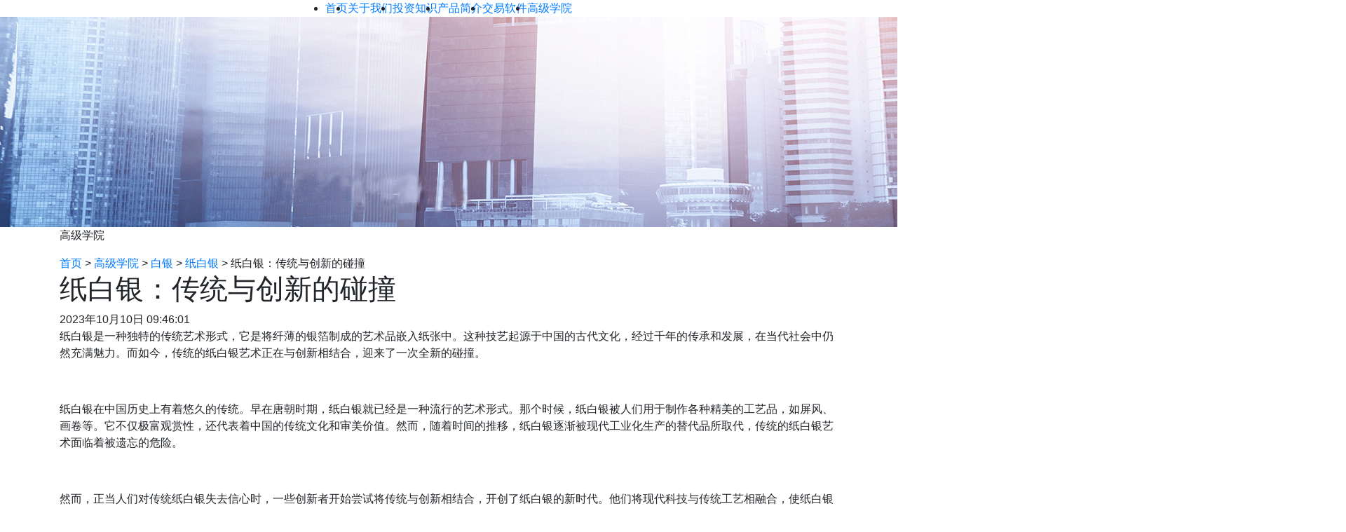

--- FILE ---
content_type: text/html
request_url: https://www.acetopgs.com/school/silver/zby/202310103831.html
body_size: 4067
content:
<!DOCTYPE html>
<html lang="zh">

<head>
  <meta charset="UTF-8">
  <meta name="viewport" content="width=device-width, initial-scale=1.0">
  <meta http-equiv="X-UA-Compatible" content="ie=edge"><title>纸白银：传统与创新的碰撞-领峰</title>
  <meta name="keywords" content="纸白银,领峰环球">
  <meta name="description" content="纸白银是一种独特的传统艺术形式，它是将纤薄的银箔制成的艺术品嵌入纸张中。这种技艺起源于中国的古代文化，经过千年的传承和发展，在当代社会中仍然充满魅力。而如今，传统的纸白银艺术正在与创新相结合，迎来了一次全新的碰撞。" />
  <link rel="stylesheet" href="/lib/bootstrap/bootstrap.min.css">
  
  <link rel="stylesheet" href="/css/common.min.css?v=90c5aced25f97236594c040fd7c89f69" />
  <script src="/lib/jquery/jquery-3.4.1.min.js"></script>
  
  <link rel="stylesheet" href="/css/education.min.css?v=9a9771f19975b1653522cb3788de938d" />
  <!-- Google Tag Manager -->
<script>
(function(w,d,s,l,i){w[l]=w[l]||[];w[l].push({'gtm.start':new Date().getTime(),event:'gtm.js'});
var f=d.getElementsByTagName(s)[0],j=d.createElement(s),dl=l!='dataLayer'?'&l='+l:'';j.async=true;
    j.src='https://www.googletagmanager.com/gtm.js?id='+i+dl;f.parentNode.insertBefore(j,f);
    })(window,document,'script','dataLayer','GTM-KVCDW2K');
</script>
<!-- End Google Tag Manager -->
<!-- Google Tag Manager (noscript) -->
<noscript><iframe src="https://www.googletagmanager.com/ns.html?id=GTM-KVCDW2K"
  height="0" width="0" style="display:none;visibility:hidden"></iframe></noscript>
<!-- End Google Tag Manager (noscript) -->
</head>

<body><header class="header-dark" id="header">
  <div class="container d-flex header-navbar">
    <div class="d-flex align-self-center logo">
      <a href="/" data-domain="https://www.acetopgs.com"></a>
    </div>
    <nav id="headerMenu" class="header-menu flex-grow-1 justify-content-xl-center d-lg-flex">
      <ul id="topMenu" class="top-menu d-flex mb-0 pl-0 justify-content-between pl-lg-4 pl-xl-0">
        <li class="px-3 px-lg-0 position-relative text-center">
          <a href="/" class=""><span>首页</span></a>
        </li>

        <li class="px-3 px-lg-0 position-relative has-children text-center">
          <a href="/about.html" class=""><span>关于我们</span></a>

          <div class="sub-menu" style="display: none;">
            <div class="sub-outer">
              <div class="sub-inner container d-lg-flex">
                <div class="sub-box flex-grow-1">
                  <ul class="sub-menu-list d-flex flex-wrap pl-0">

                    <li>
                      <a href="/about/acetopnotice.html"><span>Notices &amp; Updates</span><span>领峰公告</span></a>
                    </li>

                    <li>
                      <a href="/about/acetopevents.html"><span>Media Reports</span><span>媒体报导</span></a>
                    </li>

                    <li>
                      <a href="/about/acetopawards.html"><span>Acetop  Awards</span><span>领峰奖项</span></a>
                    </li>

                    <li>
                      <a href="/about/acetopqualification.html"><span>Licenses &amp; Regulations</span><span>领峰资质</span></a>
                    </li>

                    <li>
                      <a href="/about/capital_safety.html"><span>Licenses &amp; Regulations</span><span>安全保障</span></a>
                    </li>

                    <li>
                      <a href="/about/advantages.html"><span>Why Acetop</span><span>领峰优势</span></a>
                    </li>

                  </ul>
                </div>
              </div>
            </div>
          </div>

        </li>

        <li class="px-3 px-lg-0 position-relative has-children text-center">
          <a href="/education.html" class=""><span>投资知识</span></a>

          <div class="sub-menu" style="display: none;">
            <div class="sub-outer">
              <div class="sub-inner container d-lg-flex">
                <div class="sub-box flex-grow-1">
                  <ul class="sub-menu-list d-flex flex-wrap pl-0">

                    

                    <li>
                      <a href="/education/gold.html"><span>Gold</span><span>黄金</span></a>
                    </li>

                    

                    <li>
                      <a href="/education/futures.html"><span>Futures</span><span>期货</span></a>
                    </li>

                  </ul>
                </div>
              </div>
            </div>
          </div>

        </li>

        <li class="px-3 px-lg-0 position-relative has-children text-center">
          <a href="/products.html" class=""><span>产品简介</span></a>

          <div class="sub-menu" style="display: none;">
            <div class="sub-outer">
              <div class="sub-inner container d-lg-flex">
                <div class="sub-box flex-grow-1">
                  <ul class="sub-menu-list d-flex flex-wrap pl-0">

                    <li>
                      <a href="https://member.igoldclubhk.com/mc/opentrueaccount/trading_rules.html?utm_source=seo&utm_medium=pinbaoA1&utm_campaign=A" rel="nofollow"><span>Trading Specifications</span><span>领峰贵金属交易细则</span></a>
                    </li>

                    <li>
                      <a href="https://member.acetop.club/mc/opentrueaccount/products/trading_specifications.html?utm_source=seo&utm_medium=pinbaoA1&utm_campaign=AF" rel="nofollow"><span>Trading Specifications</span><span>领峰环球交易细则</span></a>
                    </li>

                  </ul>
                </div>
              </div>
            </div>
          </div>

        </li>

        <li class="px-3 px-lg-0 position-relative has-children text-center">
          <a href="/software.html" class=""><span>交易软件</span></a>

          <div class="sub-menu" style="display: none;">
            <div class="sub-outer">
              <div class="sub-inner container d-lg-flex">
                <div class="sub-box flex-grow-1">
                  <ul class="sub-menu-list d-flex flex-wrap pl-0">

                    <li>
                      <a href="/software/mt5_download.html"><span>MT5 Trading Platform</span><span>MT5交易软件</span></a>
                    </li>

                    <li>
                      <a href="/software/mt4_download.html"><span>MT4 Trading Platform</span><span>MT4交易软件</span></a>
                    </li>
                    <li>
                      <a href="https://member.acetop.club/mc/opentrueaccount/products/app_download.html?utm_source=seo&utm_medium=pinbaoA1&utm_campaign=AF" rel="nofollow"><span>Acetop APP</span><span>领峰环球APP</span></a>
                    </li>

                    <li>
                      <a href="https://member.igoldclubhk.com/mc/opentrueaccount/download/igold_app.html?utm_source=seo&utm_medium=pinbaoA1&utm_campaign=A" rel="nofollow"><span>iGold APP</span><span>领峰贵金属APP</span></a>
                    </li>

                  </ul>
                </div>
              </div>
            </div>
          </div>

        </li>

        <li class="px-3 px-lg-0 position-relative has-children text-center">
          <a href="/school.html" class=""><span>高级学院</span></a>

          <div class="sub-menu" style="display: none;">
            <div class="sub-outer">
              <div class="sub-inner container d-lg-flex">
                <div class="sub-box flex-grow-1">
                  <ul class="sub-menu-list d-flex flex-wrap pl-0">
                    <li>
                      <a href="/school/gold.html"><span>Gold</span><span>黄金</span></a>
                    </li>
                    <li>
                      <a href="/school/silver.html"><span>Silver</span><span>白银</span></a>
                    </li>
                    
                    <li>
                      <a href="/school/actuals.html"><span>Actuals</span><span>现货</span></a>
                    </li>
                    <li>
                      <a href="/school/metals.html"><span>Metals</span><span>贵金属</span></a>
                    </li>
                    <li>
                      <a href="/school/igoldhk.html"><span>iGold Section</span><span>领峰贵金属知识课堂</span></a>
                    </li>
                    <li>
                      <a href="/school/acetop.html"><span>Acetop Section</span><span>领峰环球知识课堂</span></a>
                    </li>
                    <li>
                      <a href="/school/non-farm.html"><span>Non-farm</span><span>非农专题</span></a>
                    </li>
                  </ul>
                </div>
              </div>
            </div>
          </div>
        </li>
      </ul>
    </nav>
  </div>
</header>
<div class="banner-img">
    <img src="/images/about/notice/noticeBanner.jpg" />
    <div class="container position-relative">
      <p>高级学院</p>
    </div>
  </div>
  <div class="location-bar">
    <div class="container">
      <span class="first"><a href="/index.html">首页</a></span> >
      <span><a href="/school.html">高级学院</a></span> >
      <span><a href="/school/silver.html">白银</a></span> >
      <span><a href="/school/silver/zby.html">纸白银</a></span> >
      <span>纸白银：传统与创新的碰撞</span>
    </div>
  </div>
  <div class="container">
    <div class="education-contentPage">
      <div class="title">
        <h1>纸白银：传统与创新的碰撞</h1>
      </div>
      <div class="text-time"><span class="timer">2023年10月10日 09:46:01</span>
      </div>
      <div class="text-content default-table">
        <p>纸白银是一种独特的传统艺术形式，它是将纤薄的银箔制成的艺术品嵌入纸张中。这种技艺起源于中国的古代文化，经过千年的传承和发展，在当代社会中仍然充满魅力。而如今，传统的纸白银艺术正在与创新相结合，迎来了一次全新的碰撞。</p><p><br/></p><p>纸白银在中国历史上有着悠久的传统。早在唐朝时期，纸白银就已经是一种流行的艺术形式。那个时候，纸白银被人们用于制作各种精美的工艺品，如屏风、画卷等。它不仅极富观赏性，还代表着中国的传统文化和审美价值。然而，随着时间的推移，纸白银逐渐被现代工业化生产的替代品所取代，传统的纸白银艺术面临着被遗忘的危险。</p><p><br/></p><p>然而，正当人们对传统纸白银失去信心时，一些创新者开始尝试将传统与创新相结合，开创了纸白银的新时代。他们将现代科技与传统工艺相融合，使纸白银艺术焕发出新的活力和魅力。例如，一些艺术家开始利用激光雕刻技术在纸上刻画传统纹样，增强了作品的细节和立体感。另外，一些设计师利用电子显示屏将纸白银作为背景，通过动态效果展示出纸白银的异彩。这些创新再次让纸白银走进人们的视野，并且受到了广泛的关注和喜爱。</p><p><br/></p><p>纸白银的传统与创新的碰撞不仅仅体现在艺术形式上，还涉及到艺术家们对于传统文化的理解和创造力的发挥。通过创新，艺术家们可以打破传统的束缚，丰富纸白银的表达方式，使其更好地适应现代社会的审美需求。同时，传统纸白银的保留和传承也为艺术家们提供了源源不断的灵感和创作素材。通过与传统的对话，艺术家们可以更好地理解传统文化的内涵和精神，将其融入到创作中，使作品更具有深度和内涵。</p><p><br/></p><p>此外，纸白银的传统与创新的碰撞也为传统手工艺品的保护和发展提供了新的思路和途径。通过创新，纸白银可以呈现出更多元化的形式和风格，吸引更多年轻人的关注和参与。同时，也可以利用现代科技手段进行传统工艺的复制和推广，保护和传承传统纸白银的技艺。</p><p><br/></p><p>总之，纸白银的传统与创新的碰撞给人们带来了全新的艺术体验和思考方式。它不仅展示了中国的传统文化和审美价值，还为现代社会的艺术创新提供了新的方向和灵感。在这个过程中，我们要重视传统的传承和保护，同时也要鼓励创新的发展，使纸白银艺术融入到当代社会，继续闪耀着独特的光芒。</p><p><br/></p><p>﻿以上资讯内容是由第三方提供，纯粹用作一般参考用途，领峰并不保证所提供的第三方资讯的准确性、完整性、及时性或适用性；亦不构成投资建议。</p>

      </div>
      <div class=text-bottom>
        <div class="bottom-left">
          上一篇:
          <a href="/school/silver/zby/202310137516.html" rel="prev">纸白银收藏指南：如何鉴别与估值</a>
          
          <br />
          下一篇: 
          <a href="/school/silver/zby/202308228278.html" rel="next">探秘纸白银的制作工艺与特点</a>
          
        </div>
        <div class="bottom-right"><a href="/school/silver/zby.html">返回列表</a> </div>
      </div>
      <div class="relatedRead">
        <div class="relatedRead-top d-flex justify-content-between">
          <span>相关阅读</span>
          <a href="/school/silver/zby.html">查看更多</a>
        </div>

        <div class="relatedRead-bottom">
          <ul>
            <li>
              <a href="/school/silver/zby/202505071507039910.html">纸白银投资如何入门和操作技巧</a>
              <span>2025年05月07日</span>
            </li>
            <li>
              <a href="/school/silver/zby/202503141006429745.html">纸白银交易时需要注意的关键因素</a>
              <span>2025年03月14日</span>
            </li>
            <li>
              <a href="/school/silver/zby/202404015118.html">探索纸白银市场：投资新趋势</a>
              <span>2024年04月01日</span>
            </li>
            <li>
              <a href="/school/silver/zby/202401030727.html">纸白银在大宗商品市场中的地位与作用</a>
              <span>2024年01月03日</span>
            </li>
            <li>
              <a href="/school/silver/zby/202312110107.html">解读纸白银价格波动的因素及走势预测</a>
              <span>2023年12月11日</span>
            </li>
            
			
          </ul>
        </div>
      </div>
    </div>

  </div>
<footer>
  <div class="footer-container container d-flex align-items-center">
    <a href="/sitemap.html">网站地图</a>
  </div>
</footer><section class="common_bottomFloat clearfix">
	<a class="companyLink" href="https://member.acetop.club/mc/opentrueaccount?utm_source=seo&utm_medium=pinbaoA1&utm_campaign=AF" target="_blank" rel="nofollow">
		<div class="bottomFloat_link_acetop clearfix">
			<div class="link_left">
				<img src="/images/common/bottomFloat/acetop_logo.png" alt="acetop logo">领峰环球
			</div>
			<div class="link_right">前往Acetop官网</div>
		</div>
	</a>
	<a class="companyLink" href="https://member.igoldclubhk.com/mc/opentrueaccount?utm_source=seo&utm_medium=pinbaoA1&utm_campaign=A" target="_blank" rel="nofollow">
		<div class="bottomFloat_link_acetop clearfix">
			<div class="link_left">
				<img src="/images/common/bottomFloat/igold_logo.png" alt="acetop logo">领峰贵金属
			</div>
			<div class="link_right">前往igold官网</div>
		</div>
	</a>
	<a id="bottomFloat_close">
		<img src="/images/common/bottomFloat/floatClose.png" alt="关闭icon">
	</a>
</section>

<script type="text/javascript" src="/js/global.min.js?v=43228efe569b8d01e3464492eba4c494"></script>
<script src="https://g.alicdn.com/de/prismplayer/2.9.0/aliplayer-min.js"></script>
<script src="/lib/aliplayer-components/aliplayercomponents-1.0.5.min.js"></script>

<script type="text/javascript" src="/js/common.min.js?v=30e6826413e5e0d94b9ffd390a84e12d"></script>
<script src="/lib/bootstrap/bootstrap.min.js"></script>
<script src="/lib/jquery/jquery-3.4.1.min.js"></script>
</body>

</html>
